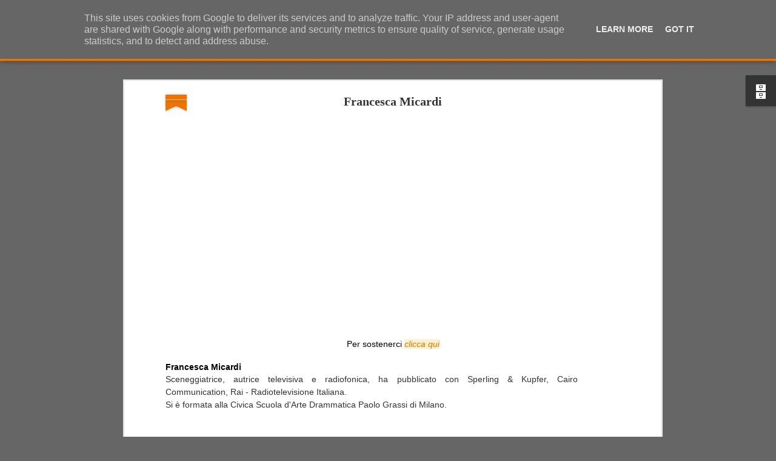

--- FILE ---
content_type: text/html; charset=UTF-8
request_url: http://www.ilsupermercatofilm.it/2014/12/francesca-micardi.html
body_size: 6367
content:
<!DOCTYPE html>
<html class='v2' dir='ltr' lang='it'>
<head>
<link href='https://www.blogger.com/static/v1/widgets/335934321-css_bundle_v2.css' rel='stylesheet' type='text/css'/>
<meta content='text/html; charset=UTF-8' http-equiv='Content-Type'/>
<meta content='blogger' name='generator'/>
<link href='http://www.ilsupermercatofilm.it/favicon.ico' rel='icon' type='image/x-icon'/>
<link href='http://www.ilsupermercatofilm.it/2014/12/francesca-micardi.html' rel='canonical'/>
<link rel="alternate" type="application/atom+xml" title="Il SuperMercato - Atom" href="http://www.ilsupermercatofilm.it/feeds/posts/default" />
<link rel="alternate" type="application/rss+xml" title="Il SuperMercato - RSS" href="http://www.ilsupermercatofilm.it/feeds/posts/default?alt=rss" />
<link rel="service.post" type="application/atom+xml" title="Il SuperMercato - Atom" href="https://www.blogger.com/feeds/1048071408863568172/posts/default" />

<link rel="alternate" type="application/atom+xml" title="Il SuperMercato - Atom" href="http://www.ilsupermercatofilm.it/feeds/1204201556075209052/comments/default" />
<!--Can't find substitution for tag [blog.ieCssRetrofitLinks]-->
<link href='https://i.ytimg.com/vi/Aq4ngJS2rE4/0.jpg' rel='image_src'/>
<meta content='http://www.ilsupermercatofilm.it/2014/12/francesca-micardi.html' property='og:url'/>
<meta content='Francesca Micardi' property='og:title'/>
<meta content='       Per sostenerci clicca qui   Francesca Micardi       Sceneggiatrice, autrice televisiva e radiofonica, ha pubblicato con  Sperling &amp; K...' property='og:description'/>
<meta content='https://lh3.googleusercontent.com/blogger_img_proxy/AEn0k_sGvMdUy_Mt6OCDRZZaV_HIqoD9Myjzc2G1vDl_pli-fSFwl9M-41O5kwcpm_0gTfDDcnOY6LM04Sd3iVCtjLIacZPhntc8Wyw0ew=w1200-h630-n-k-no-nu' property='og:image'/>
<title>Il SuperMercato: Francesca Micardi</title>
<meta content='!' name='fragment'/>
<meta content='dynamic' name='blogger-template'/>
<meta content='IE=9,chrome=1' http-equiv='X-UA-Compatible'/>
<meta content='initial-scale=1.0, maximum-scale=1.0, user-scalable=no, width=device-width' name='viewport'/>
<style type='text/css'>@font-face{font-family:'Oswald';font-style:normal;font-weight:400;font-display:swap;src:url(//fonts.gstatic.com/s/oswald/v57/TK3_WkUHHAIjg75cFRf3bXL8LICs1_FvsUtiZSSUhiCXABTV.woff2)format('woff2');unicode-range:U+0460-052F,U+1C80-1C8A,U+20B4,U+2DE0-2DFF,U+A640-A69F,U+FE2E-FE2F;}@font-face{font-family:'Oswald';font-style:normal;font-weight:400;font-display:swap;src:url(//fonts.gstatic.com/s/oswald/v57/TK3_WkUHHAIjg75cFRf3bXL8LICs1_FvsUJiZSSUhiCXABTV.woff2)format('woff2');unicode-range:U+0301,U+0400-045F,U+0490-0491,U+04B0-04B1,U+2116;}@font-face{font-family:'Oswald';font-style:normal;font-weight:400;font-display:swap;src:url(//fonts.gstatic.com/s/oswald/v57/TK3_WkUHHAIjg75cFRf3bXL8LICs1_FvsUliZSSUhiCXABTV.woff2)format('woff2');unicode-range:U+0102-0103,U+0110-0111,U+0128-0129,U+0168-0169,U+01A0-01A1,U+01AF-01B0,U+0300-0301,U+0303-0304,U+0308-0309,U+0323,U+0329,U+1EA0-1EF9,U+20AB;}@font-face{font-family:'Oswald';font-style:normal;font-weight:400;font-display:swap;src:url(//fonts.gstatic.com/s/oswald/v57/TK3_WkUHHAIjg75cFRf3bXL8LICs1_FvsUhiZSSUhiCXABTV.woff2)format('woff2');unicode-range:U+0100-02BA,U+02BD-02C5,U+02C7-02CC,U+02CE-02D7,U+02DD-02FF,U+0304,U+0308,U+0329,U+1D00-1DBF,U+1E00-1E9F,U+1EF2-1EFF,U+2020,U+20A0-20AB,U+20AD-20C0,U+2113,U+2C60-2C7F,U+A720-A7FF;}@font-face{font-family:'Oswald';font-style:normal;font-weight:400;font-display:swap;src:url(//fonts.gstatic.com/s/oswald/v57/TK3_WkUHHAIjg75cFRf3bXL8LICs1_FvsUZiZSSUhiCXAA.woff2)format('woff2');unicode-range:U+0000-00FF,U+0131,U+0152-0153,U+02BB-02BC,U+02C6,U+02DA,U+02DC,U+0304,U+0308,U+0329,U+2000-206F,U+20AC,U+2122,U+2191,U+2193,U+2212,U+2215,U+FEFF,U+FFFD;}</style>
<style id='page-skin-1' type='text/css'><!--
/*-----------------------------------------------
Blogger Template Style
Name: Dynamic Views
----------------------------------------------- */
/* Variable definitions
====================
<Variable name="keycolor" description="Main Color" type="color" default="#ffffff"
variants="#2b256f,#00b2b4,#4ba976,#696f00,#b38f00,#f07300,#d0422c,#f37a86,#7b5341"/>
<Group description="Page">
<Variable name="page.text.font" description="Font" type="font"
default="'Helvetica Neue Light', HelveticaNeue-Light, 'Helvetica Neue', Helvetica, Arial, sans-serif"/>
<Variable name="page.text.color" description="Text Color" type="color"
default="#333333" variants="#333333"/>
<Variable name="body.background.color" description="Background Color" type="color"
default="#EEEEEE"
variants="#dfdfea,#d9f4f4,#e4f2eb,#e9ead9,#f4eed9,#fdead9,#f8e3e0,#fdebed,#ebe5e3"/>
</Group>
<Variable name="body.background" description="Body Background" type="background"
color="#EEEEEE" default="$(color) none repeat scroll top left"/>
<Group description="Header">
<Variable name="header.background.color" description="Background Color" type="color"
default="#F3F3F3" variants="#F3F3F3"/>
</Group>
<Group description="Header Bar">
<Variable name="primary.color" description="Background Color" type="color"
default="#333333" variants="#2b256f,#00b2b4,#4ba976,#696f00,#b38f00,#f07300,#d0422c,#f37a86,#7b5341"/>
<Variable name="menu.font" description="Font" type="font"
default="'Helvetica Neue Light', HelveticaNeue-Light, 'Helvetica Neue', Helvetica, Arial, sans-serif"/>
<Variable name="menu.text.color" description="Text Color" type="color"
default="#FFFFFF" variants="#FFFFFF"/>
</Group>
<Group description="Links">
<Variable name="link.font" description="Link Text" type="font"
default="'Helvetica Neue Light', HelveticaNeue-Light, 'Helvetica Neue', Helvetica, Arial, sans-serif"/>
<Variable name="link.color" description="Link Color" type="color"
default="#009EB8"
variants="#2b256f,#00b2b4,#4ba976,#696f00,#b38f00,#f07300,#d0422c,#f37a86,#7b5341"/>
<Variable name="link.hover.color" description="Link Hover Color" type="color"
default="#009EB8"
variants="#2b256f,#00b2b4,#4ba976,#696f00,#b38f00,#f07300,#d0422c,#f37a86,#7b5341"/>
<Variable name="link.visited.color" description="Link Visited Color" type="color"
default="#009EB8"
variants="#2b256f,#00b2b4,#4ba976,#696f00,#b38f00,#f07300,#d0422c,#f37a86,#7b5341"/>
</Group>
<Group description="Blog Title">
<Variable name="blog.title.font" description="Font" type="font"
default="'Helvetica Neue Light', HelveticaNeue-Light, 'Helvetica Neue', Helvetica, Arial, sans-serif"/>
<Variable name="blog.title.color" description="Color" type="color"
default="#555555" variants="#555555"/>
</Group>
<Group description="Blog Description">
<Variable name="blog.description.font" description="Font" type="font"
default="'Helvetica Neue Light', HelveticaNeue-Light, 'Helvetica Neue', Helvetica, Arial, sans-serif"/>
<Variable name="blog.description.color" description="Color" type="color"
default="#555555" variants="#555555"/>
</Group>
<Group description="Post Title">
<Variable name="post.title.font" description="Font" type="font"
default="'Helvetica Neue Light', HelveticaNeue-Light, 'Helvetica Neue', Helvetica, Arial, sans-serif"/>
<Variable name="post.title.color" description="Color" type="color"
default="#333333" variants="#333333"/>
</Group>
<Group description="Date Ribbon">
<Variable name="ribbon.color" description="Color" type="color"
default="#666666" variants="#2b256f,#00b2b4,#4ba976,#696f00,#b38f00,#f07300,#d0422c,#f37a86,#7b5341"/>
<Variable name="ribbon.hover.color" description="Hover Color" type="color"
default="#AD3A2B" variants="#AD3A2B"/>
</Group>
<Variable name="blitzview" description="Initial view type" type="string" default="sidebar"/>
*/
/* BEGIN CUT */
{
"font:Text": "'Helvetica Neue Light', HelveticaNeue-Light, 'Helvetica Neue', Helvetica, Arial, sans-serif",
"color:Text": "#000000",
"image:Background": "#EEEEEE none no-repeat scroll center center",
"color:Background": "#666666",
"color:Header Background": "#000000",
"color:Primary": "#f07300",
"color:Menu Text": "#ffffff",
"font:Menu": "normal normal 100% Oswald",
"font:Link": "'Helvetica Neue Light', HelveticaNeue-Light, 'Helvetica Neue', Helvetica, Arial, sans-serif",
"color:Link": "#f07300",
"color:Link Visited": "#f07300",
"color:Link Hover": "#f07300",
"font:Blog Title": "normal normal 100% Oswald",
"color:Blog Title": "#f3f3f3",
"font:Blog Description": "normal normal 100% Oswald",
"color:Blog Description": "#eeeeee",
"font:Post Title": "normal normal 100% Oswald",
"color:Post Title": "#333333",
"color:Ribbon": "#f07300",
"color:Ribbon Hover": "#ad3a2b",
"view": "magazine"
}
/* END CUT */
.ribbon .bottom {
font-size: 0;
padding: 5px 0;
}
.ribbon .top {
border-bottom: 1px solid rgba(255, 255, 255, 0.6);
border-radius: 1px 1px 0 0;
font-size: 0;
padding: 4px 0;
position: relative;
text-transform: uppercase;
}
.ribbon.small .top {
font-size: 0;
padding: 2px 0;
}
.ribbon.small .bottom {
font-size: 0;
padding: 4px 0;
}
.title a {
font-weight: bold;
}
#header .tabs li .menu-item {
color: rgba(255, 255, 255, 0.8);
}
#header #views {
float: right;
position: relative;
z-index: 999;
}
.article .article-content img:not(.deferred) {
border-image: none;
border-width: 9px;
padding: 8px;
}
.article .article-content img:not(.deferred) {
border-image: none;
}
--></style>
<style id='template-skin-1' type='text/css'><!--
body {
min-width: 960px;
}
.column-center-outer {
margin-top: 46px;
}
.content-outer, .content-fauxcolumn-outer, .region-inner {
min-width: 960px;
max-width: 960px;
_width: 960px;
}
.main-inner .columns {
padding-left: 0;
padding-right: 310px;
}
.main-inner .fauxcolumn-center-outer {
left: 0;
right: 310px;
/* IE6 does not respect left and right together */
_width: expression(this.parentNode.offsetWidth -
parseInt("0") -
parseInt("310px") + 'px');
}
.main-inner .fauxcolumn-left-outer {
width: 0;
}
.main-inner .fauxcolumn-right-outer {
width: 310px;
}
.main-inner .column-left-outer {
width: 0;
right: 100%;
margin-left: -0;
}
.main-inner .column-right-outer {
width: 310px;
margin-right: -310px;
}
#layout {
min-width: 0;
}
#layout .content-outer {
min-width: 0;
width: 800px;
}
#layout .region-inner {
min-width: 0;
width: auto;
}
--></style>
<script src='//www.blogblog.com/dynamicviews/2dfa401275732ff9/js/common.js' type='text/javascript'></script>
<script src='//www.blogblog.com/dynamicviews/2dfa401275732ff9/js/languages/lang__it.js' type='text/javascript'></script>
<script src='//www.blogblog.com/dynamicviews/2dfa401275732ff9/js/magazine.js' type='text/javascript'></script>
<script src='//www.blogblog.com/dynamicviews/4224c15c4e7c9321/js/comments.js'></script>
<link href='https://www.blogger.com/dyn-css/authorization.css?targetBlogID=1048071408863568172&amp;zx=cefde52a-c728-4aa1-93db-40ff41046258' media='none' onload='if(media!=&#39;all&#39;)media=&#39;all&#39;' rel='stylesheet'/><noscript><link href='https://www.blogger.com/dyn-css/authorization.css?targetBlogID=1048071408863568172&amp;zx=cefde52a-c728-4aa1-93db-40ff41046258' rel='stylesheet'/></noscript>
<meta name='google-adsense-platform-account' content='ca-host-pub-1556223355139109'/>
<meta name='google-adsense-platform-domain' content='blogspot.com'/>

<script type="text/javascript" language="javascript">
  // Supply ads personalization default for EEA readers
  // See https://www.blogger.com/go/adspersonalization
  adsbygoogle = window.adsbygoogle || [];
  if (typeof adsbygoogle.requestNonPersonalizedAds === 'undefined') {
    adsbygoogle.requestNonPersonalizedAds = 1;
  }
</script>


</head>
<body class='variant-magazine'>
<div class='content'>
<div class='content-outer'>
<div class='fauxborder-left content-fauxborder-left'>
<div class='content-inner'>
<div class='main-outer'>
<div class='fauxborder-left main-fauxborder-left'>
<div class='region-inner main-inner'>
<div class='columns fauxcolumns'>
<div class='column-center-outer'>
<div class='column-center-inner'>
<div class='main section' id='main'>
</div>
</div>
</div>
<div class='column-right-outer'>
<div class='column-right-inner'>
<aside>
<div class='sidebar section' id='sidebar-right-1'>
</div>
</aside>
</div>
</div>
<div style='clear: both'></div>
</div>
</div>
</div>
</div>
</div>
</div>
</div>
</div>
<script language='javascript' type='text/javascript'>
        window.onload = function() {
          blogger.ui().configure().view();
        };
      </script>
<!--It is your responsibility to notify your visitors about cookies used and data collected on your blog. Blogger makes a standard notification available for you to use on your blog, and you can customize it or replace with your own notice. See http://www.blogger.com/go/cookiechoices for more details.-->
<script defer='' src='/js/cookienotice.js'></script>
<script>
    document.addEventListener('DOMContentLoaded', function(event) {
      window.cookieChoices && cookieChoices.showCookieConsentBar && cookieChoices.showCookieConsentBar(
          (window.cookieOptions && cookieOptions.msg) || 'This site uses cookies from Google to deliver its services and to analyze traffic. Your IP address and user-agent are shared with Google along with performance and security metrics to ensure quality of service, generate usage statistics, and to detect and address abuse.',
          (window.cookieOptions && cookieOptions.close) || 'Got it',
          (window.cookieOptions && cookieOptions.learn) || 'Learn More',
          (window.cookieOptions && cookieOptions.link) || 'https://www.blogger.com/go/blogspot-cookies');
    });
  </script>

<script type="text/javascript" src="https://www.blogger.com/static/v1/widgets/3845888474-widgets.js"></script>
<script type='text/javascript'>
window['__wavt'] = 'AOuZoY7dV93lb9fsDeLy2dKtwf2VhrK0_w:1768714858719';_WidgetManager._Init('//www.blogger.com/rearrange?blogID\x3d1048071408863568172','//www.ilsupermercatofilm.it/2014/12/francesca-micardi.html','1048071408863568172');
_WidgetManager._SetDataContext([{'name': 'blog', 'data': {'blogId': '1048071408863568172', 'title': 'Il SuperMercato', 'url': 'http://www.ilsupermercatofilm.it/2014/12/francesca-micardi.html', 'canonicalUrl': 'http://www.ilsupermercatofilm.it/2014/12/francesca-micardi.html', 'homepageUrl': 'http://www.ilsupermercatofilm.it/', 'searchUrl': 'http://www.ilsupermercatofilm.it/search', 'canonicalHomepageUrl': 'http://www.ilsupermercatofilm.it/', 'blogspotFaviconUrl': 'http://www.ilsupermercatofilm.it/favicon.ico', 'bloggerUrl': 'https://www.blogger.com', 'hasCustomDomain': true, 'httpsEnabled': false, 'enabledCommentProfileImages': true, 'gPlusViewType': 'FILTERED_POSTMOD', 'adultContent': false, 'analyticsAccountNumber': '', 'encoding': 'UTF-8', 'locale': 'it', 'localeUnderscoreDelimited': 'it', 'languageDirection': 'ltr', 'isPrivate': false, 'isMobile': false, 'isMobileRequest': false, 'mobileClass': '', 'isPrivateBlog': false, 'isDynamicViewsAvailable': true, 'feedLinks': '\x3clink rel\x3d\x22alternate\x22 type\x3d\x22application/atom+xml\x22 title\x3d\x22Il SuperMercato - Atom\x22 href\x3d\x22http://www.ilsupermercatofilm.it/feeds/posts/default\x22 /\x3e\n\x3clink rel\x3d\x22alternate\x22 type\x3d\x22application/rss+xml\x22 title\x3d\x22Il SuperMercato - RSS\x22 href\x3d\x22http://www.ilsupermercatofilm.it/feeds/posts/default?alt\x3drss\x22 /\x3e\n\x3clink rel\x3d\x22service.post\x22 type\x3d\x22application/atom+xml\x22 title\x3d\x22Il SuperMercato - Atom\x22 href\x3d\x22https://www.blogger.com/feeds/1048071408863568172/posts/default\x22 /\x3e\n\n\x3clink rel\x3d\x22alternate\x22 type\x3d\x22application/atom+xml\x22 title\x3d\x22Il SuperMercato - Atom\x22 href\x3d\x22http://www.ilsupermercatofilm.it/feeds/1204201556075209052/comments/default\x22 /\x3e\n', 'meTag': '', 'adsenseHostId': 'ca-host-pub-1556223355139109', 'adsenseHasAds': false, 'adsenseAutoAds': false, 'boqCommentIframeForm': true, 'loginRedirectParam': '', 'view': '', 'dynamicViewsCommentsSrc': '//www.blogblog.com/dynamicviews/4224c15c4e7c9321/js/comments.js', 'dynamicViewsScriptSrc': '//www.blogblog.com/dynamicviews/2dfa401275732ff9', 'plusOneApiSrc': 'https://apis.google.com/js/platform.js', 'disableGComments': true, 'interstitialAccepted': false, 'sharing': {'platforms': [{'name': 'Ottieni link', 'key': 'link', 'shareMessage': 'Ottieni link', 'target': ''}, {'name': 'Facebook', 'key': 'facebook', 'shareMessage': 'Condividi in Facebook', 'target': 'facebook'}, {'name': 'Postalo sul blog', 'key': 'blogThis', 'shareMessage': 'Postalo sul blog', 'target': 'blog'}, {'name': 'X', 'key': 'twitter', 'shareMessage': 'Condividi in X', 'target': 'twitter'}, {'name': 'Pinterest', 'key': 'pinterest', 'shareMessage': 'Condividi in Pinterest', 'target': 'pinterest'}, {'name': 'Email', 'key': 'email', 'shareMessage': 'Email', 'target': 'email'}], 'disableGooglePlus': true, 'googlePlusShareButtonWidth': 0, 'googlePlusBootstrap': '\x3cscript type\x3d\x22text/javascript\x22\x3ewindow.___gcfg \x3d {\x27lang\x27: \x27it\x27};\x3c/script\x3e'}, 'hasCustomJumpLinkMessage': false, 'jumpLinkMessage': 'Continua a leggere', 'pageType': 'item', 'postId': '1204201556075209052', 'postImageThumbnailUrl': 'https://i.ytimg.com/vi/Aq4ngJS2rE4/0.jpg', 'postImageUrl': 'https://i.ytimg.com/vi/Aq4ngJS2rE4/0.jpg', 'pageName': 'Francesca Micardi', 'pageTitle': 'Il SuperMercato: Francesca Micardi'}}, {'name': 'features', 'data': {}}, {'name': 'messages', 'data': {'edit': 'Modifica', 'linkCopiedToClipboard': 'Link copiato negli appunti.', 'ok': 'OK', 'postLink': 'Link del post'}}, {'name': 'skin', 'data': {'vars': {'link_color': '#f07300', 'post_title_color': '#333333', 'blog_description_font': 'normal normal 100% Oswald', 'body_background_color': '#666666', 'ribbon_color': '#f07300', 'body_background': '#EEEEEE none no-repeat scroll center center', 'blitzview': 'magazine', 'link_visited_color': '#f07300', 'link_hover_color': '#f07300', 'header_background_color': '#000000', 'keycolor': '#f07300', 'page_text_font': '\x27Helvetica Neue Light\x27, HelveticaNeue-Light, \x27Helvetica Neue\x27, Helvetica, Arial, sans-serif', 'blog_title_color': '#f3f3f3', 'ribbon_hover_color': '#ad3a2b', 'blog_title_font': 'normal normal 100% Oswald', 'link_font': '\x27Helvetica Neue Light\x27, HelveticaNeue-Light, \x27Helvetica Neue\x27, Helvetica, Arial, sans-serif', 'menu_font': 'normal normal 100% Oswald', 'primary_color': '#f07300', 'page_text_color': '#000000', 'post_title_font': 'normal normal 100% Oswald', 'blog_description_color': '#eeeeee', 'menu_text_color': '#ffffff'}, 'override': '.ribbon .bottom {\n    font-size: 0;\n    padding: 5px 0;\n}\n.ribbon .top {\n    border-bottom: 1px solid rgba(255, 255, 255, 0.6);\n    border-radius: 1px 1px 0 0;\n    font-size: 0;\n    padding: 4px 0;\n    position: relative;\n    text-transform: uppercase;\n}\n\n.ribbon.small .top {\n    font-size: 0;\n    padding: 2px 0;\n}\n\n.ribbon.small .bottom {\n    font-size: 0;\n    padding: 4px 0;\n}\n.title a {\n    font-weight: bold;\n}\n#header .tabs li .menu-item {\n    color: rgba(255, 255, 255, 0.8);\n}\n#header #views {\n    float: right;\n    position: relative;\n    z-index: 999;\n}\n.article .article-content img:not(.deferred) {\n    border-image: none;    \n    border-width: 9px;\n    padding: 8px;\n}\n.article .article-content img:not(.deferred) {\n    border-image: none;\n}', 'url': 'blitz.css'}}, {'name': 'template', 'data': {'name': 'Dynamic Views', 'localizedName': 'Visualizzazioni dinamiche', 'isResponsive': false, 'isAlternateRendering': false, 'isCustom': false, 'variant': 'magazine', 'variantId': 'magazine'}}, {'name': 'view', 'data': {'classic': {'name': 'classic', 'url': '?view\x3dclassic'}, 'flipcard': {'name': 'flipcard', 'url': '?view\x3dflipcard'}, 'magazine': {'name': 'magazine', 'url': '?view\x3dmagazine'}, 'mosaic': {'name': 'mosaic', 'url': '?view\x3dmosaic'}, 'sidebar': {'name': 'sidebar', 'url': '?view\x3dsidebar'}, 'snapshot': {'name': 'snapshot', 'url': '?view\x3dsnapshot'}, 'timeslide': {'name': 'timeslide', 'url': '?view\x3dtimeslide'}, 'isMobile': false, 'title': 'Francesca Micardi', 'description': '       Per sostenerci clicca qui   Francesca Micardi       Sceneggiatrice, autrice televisiva e radiofonica, ha pubblicato con\xa0 Sperling \x26 K...', 'featuredImage': 'https://lh3.googleusercontent.com/blogger_img_proxy/AEn0k_sGvMdUy_Mt6OCDRZZaV_HIqoD9Myjzc2G1vDl_pli-fSFwl9M-41O5kwcpm_0gTfDDcnOY6LM04Sd3iVCtjLIacZPhntc8Wyw0ew', 'url': 'http://www.ilsupermercatofilm.it/2014/12/francesca-micardi.html', 'type': 'item', 'isSingleItem': true, 'isMultipleItems': false, 'isError': false, 'isPage': false, 'isPost': true, 'isHomepage': false, 'isArchive': false, 'isLabelSearch': false, 'postId': 1204201556075209052}}]);
_WidgetManager._RegisterWidget('_BlogView', new _WidgetInfo('Blog1', 'main', document.getElementById('Blog1'), {'cmtInteractionsEnabled': false, 'lightboxEnabled': true, 'lightboxModuleUrl': 'https://www.blogger.com/static/v1/jsbin/279375648-lbx__it.js', 'lightboxCssUrl': 'https://www.blogger.com/static/v1/v-css/828616780-lightbox_bundle.css'}, 'displayModeFull'));
_WidgetManager._RegisterWidget('_HeaderView', new _WidgetInfo('Header1', 'sidebar-right-1', document.getElementById('Header1'), {}, 'displayModeFull'));
_WidgetManager._RegisterWidget('_PageListView', new _WidgetInfo('PageList1', 'sidebar-right-1', document.getElementById('PageList1'), {'title': 'Pagine', 'links': [{'isCurrentPage': false, 'href': 'http://www.ilsupermercatofilm.it/', 'title': 'HOME'}, {'isCurrentPage': false, 'href': 'http://www.ilsupermercatofilm.it/p/blog-page.html', 'id': '8285136050682287992', 'title': 'L\x27IDEA'}, {'isCurrentPage': false, 'href': 'http://www.ilsupermercatofilm.it/p/la-sinossi.html', 'id': '1109574472372151601', 'title': 'LA SINOSSI'}, {'isCurrentPage': false, 'href': 'http://www.ilsupermercatofilm.it/p/blog-page_9.html', 'id': '7811291606170359970', 'title': 'ATTORI PER LA VITA'}, {'isCurrentPage': false, 'href': 'http://www.ilsupermercatofilm.it/p/ciak-si-studia.html', 'id': '1670139272845430426', 'title': 'CIAK SI STUDIA!'}, {'isCurrentPage': false, 'href': 'http://www.ilsupermercatofilm.it/p/rassegna-stampa.html', 'id': '3673988705513171436', 'title': 'RASSEGNA STAMPA'}, {'isCurrentPage': false, 'href': 'http://www.ilsupermercatofilm.it/p/trasperenti-ma-non-invisibili.html', 'id': '2621966441523736565', 'title': 'TRASPARENTI...'}, {'isCurrentPage': false, 'href': 'http://www.ilsupermercatofilm.it/p/partnership.html', 'id': '145254840927909791', 'title': 'PARTNERSHIP'}, {'isCurrentPage': false, 'href': 'http://www.ilsupermercatofilm.it/p/blog-page_19.html', 'id': '8604583204323149371', 'title': 'FOTO SET'}, {'isCurrentPage': false, 'href': 'http://www.ilsupermercatofilm.it/p/engespfra.html', 'id': '7954144171220158213', 'title': 'ENG/ESP/FRA'}, {'isCurrentPage': false, 'href': 'http://www.ilsupermercatofilm.it/p/contatti.html', 'id': '6438101291870256189', 'title': 'CONTATTI'}], 'mobile': false, 'showPlaceholder': true, 'hasCurrentPage': false}, 'displayModeFull'));
_WidgetManager._RegisterWidget('_BlogArchiveView', new _WidgetInfo('BlogArchive1', 'sidebar-right-1', document.getElementById('BlogArchive1'), {'languageDirection': 'ltr', 'loadingMessage': 'Caricamento in corso\x26hellip;'}, 'displayModeFull'));
</script>
</body>
</html>

--- FILE ---
content_type: text/javascript; charset=UTF-8
request_url: http://www.ilsupermercatofilm.it/?v=0&action=initial&widgetId=BlogArchive1&responseType=js&xssi_token=AOuZoY7dV93lb9fsDeLy2dKtwf2VhrK0_w%3A1768714858719
body_size: 627
content:
try {
_WidgetManager._HandleControllerResult('BlogArchive1', 'initial',{'url': 'http://www.ilsupermercatofilm.it/search?updated-min\x3d1969-12-31T16:00:00-08:00\x26updated-max\x3d292278994-08-17T07:12:55Z\x26max-results\x3d40', 'name': 'All Posts', 'expclass': 'expanded', 'toggleId': 'ALL-0', 'post-count': 40, 'data': [{'url': 'http://www.ilsupermercatofilm.it/2025/', 'name': '2025', 'expclass': 'expanded', 'toggleId': 'YEARLY-1735718400000', 'post-count': 1, 'data': [{'url': 'http://www.ilsupermercatofilm.it/2025/02/', 'name': 'febbraio', 'expclass': 'expanded', 'toggleId': 'MONTHLY-1738396800000', 'post-count': 1, 'posts': [{'title': 'CIAO GIANCARLINO!', 'url': 'http://www.ilsupermercatofilm.it/2025/02/ciao-giancarlino.html'}]}]}, {'url': 'http://www.ilsupermercatofilm.it/2017/', 'name': '2017', 'expclass': 'collapsed', 'toggleId': 'YEARLY-1483257600000', 'post-count': 1, 'data': [{'url': 'http://www.ilsupermercatofilm.it/2017/01/', 'name': 'gennaio', 'expclass': 'collapsed', 'toggleId': 'MONTHLY-1483257600000', 'post-count': 1}]}, {'url': 'http://www.ilsupermercatofilm.it/2015/', 'name': '2015', 'expclass': 'collapsed', 'toggleId': 'YEARLY-1420099200000', 'post-count': 9, 'data': [{'url': 'http://www.ilsupermercatofilm.it/2015/05/', 'name': 'maggio', 'expclass': 'collapsed', 'toggleId': 'MONTHLY-1430463600000', 'post-count': 3}, {'url': 'http://www.ilsupermercatofilm.it/2015/04/', 'name': 'aprile', 'expclass': 'collapsed', 'toggleId': 'MONTHLY-1427871600000', 'post-count': 6}]}, {'url': 'http://www.ilsupermercatofilm.it/2014/', 'name': '2014', 'expclass': 'collapsed', 'toggleId': 'YEARLY-1388563200000', 'post-count': 29, 'data': [{'url': 'http://www.ilsupermercatofilm.it/2014/12/', 'name': 'dicembre', 'expclass': 'collapsed', 'toggleId': 'MONTHLY-1417420800000', 'post-count': 29}]}], 'toggleopen': 'MONTHLY-1738396800000', 'style': 'HIERARCHY', 'title': 'Archivio blog'});
} catch (e) {
  if (typeof log != 'undefined') {
    log('HandleControllerResult failed: ' + e);
  }
}


--- FILE ---
content_type: text/javascript; charset=UTF-8
request_url: http://www.ilsupermercatofilm.it/?v=0&action=initial&widgetId=BlogArchive1&responseType=js&xssi_token=AOuZoY7dV93lb9fsDeLy2dKtwf2VhrK0_w%3A1768714858719
body_size: 627
content:
try {
_WidgetManager._HandleControllerResult('BlogArchive1', 'initial',{'url': 'http://www.ilsupermercatofilm.it/search?updated-min\x3d1969-12-31T16:00:00-08:00\x26updated-max\x3d292278994-08-17T07:12:55Z\x26max-results\x3d40', 'name': 'All Posts', 'expclass': 'expanded', 'toggleId': 'ALL-0', 'post-count': 40, 'data': [{'url': 'http://www.ilsupermercatofilm.it/2025/', 'name': '2025', 'expclass': 'expanded', 'toggleId': 'YEARLY-1735718400000', 'post-count': 1, 'data': [{'url': 'http://www.ilsupermercatofilm.it/2025/02/', 'name': 'febbraio', 'expclass': 'expanded', 'toggleId': 'MONTHLY-1738396800000', 'post-count': 1, 'posts': [{'title': 'CIAO GIANCARLINO!', 'url': 'http://www.ilsupermercatofilm.it/2025/02/ciao-giancarlino.html'}]}]}, {'url': 'http://www.ilsupermercatofilm.it/2017/', 'name': '2017', 'expclass': 'collapsed', 'toggleId': 'YEARLY-1483257600000', 'post-count': 1, 'data': [{'url': 'http://www.ilsupermercatofilm.it/2017/01/', 'name': 'gennaio', 'expclass': 'collapsed', 'toggleId': 'MONTHLY-1483257600000', 'post-count': 1}]}, {'url': 'http://www.ilsupermercatofilm.it/2015/', 'name': '2015', 'expclass': 'collapsed', 'toggleId': 'YEARLY-1420099200000', 'post-count': 9, 'data': [{'url': 'http://www.ilsupermercatofilm.it/2015/05/', 'name': 'maggio', 'expclass': 'collapsed', 'toggleId': 'MONTHLY-1430463600000', 'post-count': 3}, {'url': 'http://www.ilsupermercatofilm.it/2015/04/', 'name': 'aprile', 'expclass': 'collapsed', 'toggleId': 'MONTHLY-1427871600000', 'post-count': 6}]}, {'url': 'http://www.ilsupermercatofilm.it/2014/', 'name': '2014', 'expclass': 'collapsed', 'toggleId': 'YEARLY-1388563200000', 'post-count': 29, 'data': [{'url': 'http://www.ilsupermercatofilm.it/2014/12/', 'name': 'dicembre', 'expclass': 'collapsed', 'toggleId': 'MONTHLY-1417420800000', 'post-count': 29}]}], 'toggleopen': 'MONTHLY-1738396800000', 'style': 'HIERARCHY', 'title': 'Archivio blog'});
} catch (e) {
  if (typeof log != 'undefined') {
    log('HandleControllerResult failed: ' + e);
  }
}
